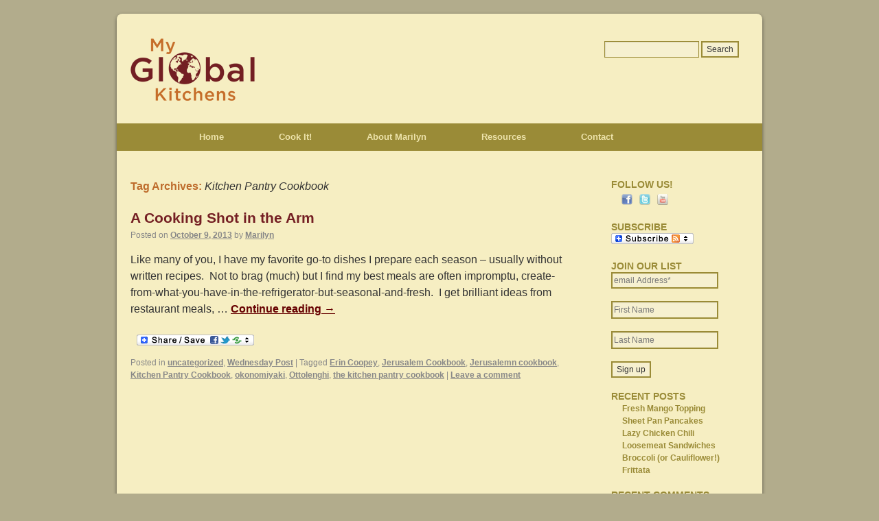

--- FILE ---
content_type: text/html; charset=UTF-8
request_url: https://www.myglobalkitchens.com/tag/kitchen-pantry-cookbook/
body_size: 6979
content:
<!DOCTYPE html>

<html lang="en-US">

<head>

<meta charset="UTF-8" />

<title>Kitchen Pantry Cookbook | My Global Kitchens</title>

<link rel="profile" href="https://gmpg.org/xfn/11" />

<link rel="stylesheet" type="text/css" media="all" href="https://www.myglobalkitchens.com/wp-content/themes/twentyten/style.css" />

<link rel="pingback" href="https://www.myglobalkitchens.com/xmlrpc.php" />

<link rel="shortcut icon" href="https://www.myglobalkitchens.com/wp-content/themes/twentyten/favicon.ico" />

<link rel='dns-prefetch' href='//s.w.org' />
<link rel="alternate" type="application/rss+xml" title="My Global Kitchens &raquo; Feed" href="https://www.myglobalkitchens.com/feed/" />
<link rel="alternate" type="application/rss+xml" title="My Global Kitchens &raquo; Comments Feed" href="https://www.myglobalkitchens.com/comments/feed/" />

			<script type="text/javascript">//<![CDATA[
			// Google Analytics for WordPress by Yoast v4.2.8 | http://yoast.com/wordpress/google-analytics/
			var _gaq = _gaq || [];
			_gaq.push(['_setAccount', 'UA-3249756-25']);
							_gaq.push(['_trackPageview']);
			(function () {
				var ga = document.createElement('script');
				ga.type = 'text/javascript';
				ga.async = true;
				ga.src = ('https:' == document.location.protocol ? 'https://ssl' : 'http://www') + '.google-analytics.com/ga.js';
				var s = document.getElementsByTagName('script')[0];
				s.parentNode.insertBefore(ga, s);
			})();
			//]]></script>
			<link rel="alternate" type="application/rss+xml" title="My Global Kitchens &raquo; Kitchen Pantry Cookbook Tag Feed" href="https://www.myglobalkitchens.com/tag/kitchen-pantry-cookbook/feed/" />
		<script type="text/javascript">
			window._wpemojiSettings = {"baseUrl":"https:\/\/s.w.org\/images\/core\/emoji\/11\/72x72\/","ext":".png","svgUrl":"https:\/\/s.w.org\/images\/core\/emoji\/11\/svg\/","svgExt":".svg","source":{"concatemoji":"https:\/\/www.myglobalkitchens.com\/wp-includes\/js\/wp-emoji-release.min.js?ver=5.0.22"}};
			!function(e,a,t){var n,r,o,i=a.createElement("canvas"),p=i.getContext&&i.getContext("2d");function s(e,t){var a=String.fromCharCode;p.clearRect(0,0,i.width,i.height),p.fillText(a.apply(this,e),0,0);e=i.toDataURL();return p.clearRect(0,0,i.width,i.height),p.fillText(a.apply(this,t),0,0),e===i.toDataURL()}function c(e){var t=a.createElement("script");t.src=e,t.defer=t.type="text/javascript",a.getElementsByTagName("head")[0].appendChild(t)}for(o=Array("flag","emoji"),t.supports={everything:!0,everythingExceptFlag:!0},r=0;r<o.length;r++)t.supports[o[r]]=function(e){if(!p||!p.fillText)return!1;switch(p.textBaseline="top",p.font="600 32px Arial",e){case"flag":return s([55356,56826,55356,56819],[55356,56826,8203,55356,56819])?!1:!s([55356,57332,56128,56423,56128,56418,56128,56421,56128,56430,56128,56423,56128,56447],[55356,57332,8203,56128,56423,8203,56128,56418,8203,56128,56421,8203,56128,56430,8203,56128,56423,8203,56128,56447]);case"emoji":return!s([55358,56760,9792,65039],[55358,56760,8203,9792,65039])}return!1}(o[r]),t.supports.everything=t.supports.everything&&t.supports[o[r]],"flag"!==o[r]&&(t.supports.everythingExceptFlag=t.supports.everythingExceptFlag&&t.supports[o[r]]);t.supports.everythingExceptFlag=t.supports.everythingExceptFlag&&!t.supports.flag,t.DOMReady=!1,t.readyCallback=function(){t.DOMReady=!0},t.supports.everything||(n=function(){t.readyCallback()},a.addEventListener?(a.addEventListener("DOMContentLoaded",n,!1),e.addEventListener("load",n,!1)):(e.attachEvent("onload",n),a.attachEvent("onreadystatechange",function(){"complete"===a.readyState&&t.readyCallback()})),(n=t.source||{}).concatemoji?c(n.concatemoji):n.wpemoji&&n.twemoji&&(c(n.twemoji),c(n.wpemoji)))}(window,document,window._wpemojiSettings);
		</script>
		<style type="text/css">
img.wp-smiley,
img.emoji {
	display: inline !important;
	border: none !important;
	box-shadow: none !important;
	height: 1em !important;
	width: 1em !important;
	margin: 0 .07em !important;
	vertical-align: -0.1em !important;
	background: none !important;
	padding: 0 !important;
}
</style>
<link rel='stylesheet' id='wp-block-library-css'  href='https://www.myglobalkitchens.com/wp-includes/css/dist/block-library/style.min.css?ver=5.0.22' type='text/css' media='all' />
<link rel='stylesheet' id='contact-form-7-css'  href='https://www.myglobalkitchens.com/wp-content/plugins/contact-form-7/includes/css/styles.css?ver=3.3.2' type='text/css' media='all' />
<link rel='stylesheet' id='A2A_SHARE_SAVE-css'  href='https://www.myglobalkitchens.com/wp-content/plugins/add-to-any/addtoany.min.css?ver=1.4' type='text/css' media='all' />
<script type='text/javascript' src='https://www.myglobalkitchens.com/wp-includes/js/jquery/jquery.js?ver=1.12.4'></script>
<script type='text/javascript' src='https://www.myglobalkitchens.com/wp-includes/js/jquery/jquery-migrate.min.js?ver=1.4.1'></script>
<link rel='https://api.w.org/' href='https://www.myglobalkitchens.com/wp-json/' />
<link rel="EditURI" type="application/rsd+xml" title="RSD" href="https://www.myglobalkitchens.com/xmlrpc.php?rsd" />
<link rel="wlwmanifest" type="application/wlwmanifest+xml" href="https://www.myglobalkitchens.com/wp-includes/wlwmanifest.xml" /> 
<meta name="generator" content="WordPress 5.0.22" />
<style type="text/css">.addtoany_subscribe img{border:0;}</style>

<script type="text/javascript"><!--
var a2a_config=a2a_config||{},wpa2a={done:false,html_done:false,script_ready:false,script_load:function(){var a=document.createElement('script'),s=document.getElementsByTagName('script')[0];a.type='text/javascript';a.async=true;a.src='https://static.addtoany.com/menu/page.js';s.parentNode.insertBefore(a,s);wpa2a.script_load=function(){};},script_onready:function(){if(a2a.type=='page'){wpa2a.script_ready=true;if(wpa2a.html_done)wpa2a.init();}},init:function(){for(var i=0,el,target,targets=wpa2a.targets,length=targets.length;i<length;i++){el=document.getElementById('wpa2a_'+(i+1));target=targets[i];a2a_config.linkname=target.title;a2a_config.linkurl=target.url;if(el)a2a.init('page',{target:el});wpa2a.done=true;}}};a2a_config.tracking_callback=['ready',wpa2a.script_onready];
a2a_config.onclick=1;
a2a_config.show_title=1;
//--></script>

<!-- All in One SEO Pack 1.6.15.3 by Michael Torbert of Semper Fi Web Designob_start_detected [-1,-1] -->
<link rel="canonical" href="https://www.myglobalkitchens.com/tag/kitchen-pantry-cookbook/" />
<!-- /all in one seo pack -->
<link rel="stylesheet" type="text/css" href="https://www.myglobalkitchens.com/wp-content/plugins/social-media-widget/social_widget.css" />
   <link rel="stylesheet" href="https://www.myglobalkitchens.com/wp-content/plugins/tdo-mini-forms/tdomf-style-form.css" type="text/css" media="screen" />
   <!--[if IE]>
<style type="text/css">
.addtoany_list a img{filter:alpha(opacity=70)}
.addtoany_list a:hover img,.addtoany_list a.addtoany_share_save img{filter:alpha(opacity=100)}
</style>
<![endif]-->

</head>



<body data-rsssl=1 class="archive tag tag-kitchen-pantry-cookbook tag-287">

<div id="wrapper" class="hfeed">

	<div id="header">

		<div id="masthead">

                        <img style="margin-left: 15px; margin-bottom: 20px;" src="https://www.myglobalkitchens.com/wp-content/themes/twentyten/images/My-Global-Kitchens-Logo2.png" />

                        <div id="search" class="widget_search" style="float:right; width: 220px; padding: 10px 10px 0px 0px;">			

                                <form role="search" method="get" id="searchform" class="searchform" action="https://www.myglobalkitchens.com/">
				<div>
					<label class="screen-reader-text" for="s">Search for:</label>
					<input type="text" value="" name="s" id="s" />
					<input type="submit" id="searchsubmit" value="Search" />
				</div>
			</form>      

                        </div>

			<div id="branding" role="banner">

				
				<div id="site-title">

					<span>

						<a href="https://www.myglobalkitchens.com/" title="My Global Kitchens" rel="home">My Global Kitchens</a>

					</span>

				</div>

				<div id="site-description"></div>



				
						<img src="https://www.myglobalkitchens.com/wp-content/themes/twentyten/images/headers/path.jpg" width="940" height="198" alt="" />

					
			</div><!-- #branding -->


			<div id="access" role="navigation">

			  
				<div class="skip-link screen-reader-text"><a href="#content" title="Skip to content">Skip to content</a></div>

				
				<div class="menu"><ul>
<li ><a href="https://www.myglobalkitchens.com/">Home</a></li><li class="page_item page-item-5"><a href="https://www.myglobalkitchens.com/cook-it/">Cook It!</a></li>
<li class="page_item page-item-2 page_item_has_children"><a href="https://www.myglobalkitchens.com/about/">About Marilyn</a>
<ul class='children'>
	<li class="page_item page-item-394"><a href="https://www.myglobalkitchens.com/about/about-marilyn-video/">About Marilyn &#8211; Video</a></li>
</ul>
</li>
<li class="page_item page-item-8"><a href="https://www.myglobalkitchens.com/resources/">Resources</a></li>
<li class="page_item page-item-12"><a href="https://www.myglobalkitchens.com/contact/">Contact</a></li>
</ul></div>

			</div><!-- #access -->

		</div><!-- #masthead -->

	</div><!-- #header -->



	<div id="main">


		<div id="container">
			<div id="content" role="main">

				<h1 class="page-title">Tag Archives: <span>Kitchen Pantry Cookbook</span></h1>






			<div id="post-2796" class="post-2796 post type-post status-publish format-standard hentry category-uncategorized category-wednesday-post tag-erin-coopey tag-jerusalem-cookbook tag-jerusalemn-cookbook tag-kitchen-pantry-cookbook tag-okonomiyaki tag-ottolenghi tag-the-kitchen-pantry-cookbook">
			<h2 class="entry-title"><a href="https://www.myglobalkitchens.com/2013/10/a-cooking-shot-in-the-arm/" title="Permalink to A Cooking Shot in the Arm" rel="bookmark">A Cooking Shot in the Arm</a></h2>

			<div class="entry-meta">
				<span class="meta-prep meta-prep-author">Posted on</span> <a href="https://www.myglobalkitchens.com/2013/10/a-cooking-shot-in-the-arm/" title="8:20 am" rel="bookmark"><span class="entry-date">October 9, 2013</span></a> <span class="meta-sep">by</span> <span class="author vcard"><a class="url fn n" href="https://www.myglobalkitchens.com/author/marilyn-weissman/" title="View all posts by Marilyn">Marilyn</a></span>			</div><!-- .entry-meta -->

				<div class="entry-summary">
				<p>Like many of you, I have my favorite go-to dishes I prepare each season &#8211; usually without written recipes.  Not to brag (much) but I find my best meals are often impromptu, create-from-what-you-have-in-the-refrigerator-but-seasonal-and-fresh.  I get brilliant ideas from restaurant meals, &hellip; <a href="https://www.myglobalkitchens.com/2013/10/a-cooking-shot-in-the-arm/" >Continue reading <span class="meta-nav">&rarr;</span></a></p>
<div class="addtoany_share_save_container"><div class="a2a_kit a2a_target addtoany_list" id="wpa2a_1"><a class="a2a_dd addtoany_share_save" href="http://www.addtoany.com/share_save" onclick="javascript:_gaq.push(['_trackPageview','/yoast-ga/outbound-article/http://www.addtoany.com']);"><img src="https://www.myglobalkitchens.com/wp-content/plugins/add-to-any/share_save_171_16.png" width="171" height="16" alt="Share"/></a></div>
<script type="text/javascript"><!--
wpa2a.script_load();
//--></script>
</div>			</div><!-- .entry-summary -->
	
			<div class="entry-utility">
									<span class="cat-links">
						<span class="entry-utility-prep entry-utility-prep-cat-links">Posted in</span> <a href="https://www.myglobalkitchens.com/category/uncategorized/" rel="category tag">uncategorized</a>, <a href="https://www.myglobalkitchens.com/category/wednesday-post/" rel="category tag">Wednesday Post</a>					</span>
					<span class="meta-sep">|</span>
													<span class="tag-links">
						<span class="entry-utility-prep entry-utility-prep-tag-links">Tagged</span> <a href="https://www.myglobalkitchens.com/tag/erin-coopey/" rel="tag">Erin Coopey</a>, <a href="https://www.myglobalkitchens.com/tag/jerusalem-cookbook/" rel="tag">Jerusalem Cookbook</a>, <a href="https://www.myglobalkitchens.com/tag/jerusalemn-cookbook/" rel="tag">Jerusalemn cookbook</a>, <a href="https://www.myglobalkitchens.com/tag/kitchen-pantry-cookbook/" rel="tag">Kitchen Pantry Cookbook</a>, <a href="https://www.myglobalkitchens.com/tag/okonomiyaki/" rel="tag">okonomiyaki</a>, <a href="https://www.myglobalkitchens.com/tag/ottolenghi/" rel="tag">Ottolenghi</a>, <a href="https://www.myglobalkitchens.com/tag/the-kitchen-pantry-cookbook/" rel="tag">the kitchen pantry cookbook</a>					</span>
					<span class="meta-sep">|</span>
								<span class="comments-link"><a href="https://www.myglobalkitchens.com/2013/10/a-cooking-shot-in-the-arm/#respond">Leave a comment</a></span>
							</div><!-- .entry-utility -->
		</div><!-- #post-## -->

		
	

			</div><!-- #content -->
		</div><!-- #container -->


		<div id="primary" class="widget-area" role="complementary">
			<ul class="xoxo">

<li id="social-widget-3" class="widget-container Social_Widget"><h3 class="widget-title">Follow Us!</h3><div class="socialmedia-buttons smw_left"><a href="http://www.facebook.com/myglobalkitchens" rel="nofollow" target="_blank"><img width="16px" height="16px" src="https://www.myglobalkitchens.com/wp-content/plugins/social-media-widget/images/default/16/facebook.png" alt="Follow Us on Facebook" title="Follow Us on Facebook"  style="opacity: 0.8; -moz-opacity: 0.8;" class="fade" /></a><a href="http://twitter.com/#!/myglobalkitchen" rel="nofollow" target="_blank"><img width="16px" height="16px" src="https://www.myglobalkitchens.com/wp-content/plugins/social-media-widget/images/default/16/twitter.png" alt="Follow Us on Twitter" title="Follow Us on Twitter"  style="opacity: 0.8; -moz-opacity: 0.8;" class="fade" /></a><a href="http://www.youtube.com/user/myglobalkitchens" rel="nofollow" target="_blank"><img width="16px" height="16px" src="https://www.myglobalkitchens.com/wp-content/plugins/social-media-widget/images/default/16/youtube.png" alt="Follow Us on YouTube" title="Follow Us on YouTube"  style="opacity: 0.8; -moz-opacity: 0.8;" class="fade" /></a></div></li><li id="add_to_any_subscribe_widget-3" class="widget-container widget_add_to_any_subscribe_widget"><h3 class="widget-title">Subscribe</h3>
        <a class="a2a_dd addtoany_subscribe" href="http://www.addtoany.com/subscribe?linkname=My%20Global%20Kitchens&amp;linkurl=https%3A%2F%2Fwww.myglobalkitchens.com%2Ffeed%2F"><img src="https://www.myglobalkitchens.com/wp-content/plugins/add-to-any-subscribe/subscribe_120_16.png" width="120" height="16" alt="Subscribe"/></a>
        
<script type="text/javascript">//<![CDATA[
var a2a_config = a2a_config || {};
a2a_config.linkname="My Global Kitchens";
a2a_config.linkurl="https://www.myglobalkitchens.com/feed/";
a2a_config.onclick=1;
a2a_config.show_title=1;
//]]></script><script type="text/javascript" src="https://static.addtoany.com/menu/feed.js"></script>

</li><li id="mc4wp_form_widget-2" class="widget-container widget_mc4wp_form_widget"><h3 class="widget-title">Join Our List</h3><script>(function() {
	if (!window.mc4wp) {
		window.mc4wp = {
			listeners: [],
			forms    : {
				on: function (event, callback) {
					window.mc4wp.listeners.push({
						event   : event,
						callback: callback
					});
				}
			}
		}
	}
})();
</script><!-- MailChimp for WordPress v4.2.4 - https://wordpress.org/plugins/mailchimp-for-wp/ --><form id="mc4wp-form-1" class="mc4wp-form mc4wp-form-5096" method="post" data-id="5096" data-name="" ><div class="mc4wp-form-fields"><p>
	<input type="email" name="EMAIL" placeholder="email Address*" required />
</p>
<p>
    <input name="FNAME" placeholder="First Name" type="text">
</p>
<p>
    <input name="LNAME" placeholder="Last Name" type="text">
</p>

<p>
	<input type="submit" value="Sign up" />
</p></div><label style="display: none !important;">Leave this field empty if you're human: <input type="text" name="_mc4wp_honeypot" value="" tabindex="-1" autocomplete="off" /></label><input type="hidden" name="_mc4wp_timestamp" value="1769520185" /><input type="hidden" name="_mc4wp_form_id" value="5096" /><input type="hidden" name="_mc4wp_form_element_id" value="mc4wp-form-1" /><div class="mc4wp-response"></div></form><!-- / MailChimp for WordPress Plugin --></li>		<li id="recent-posts-2" class="widget-container widget_recent_entries">		<h3 class="widget-title">Recent Posts</h3>		<ul>
											<li>
					<a href="https://www.myglobalkitchens.com/2026/01/fresh-mango-topping/">Fresh Mango Topping</a>
									</li>
											<li>
					<a href="https://www.myglobalkitchens.com/2025/12/sheet-pan-pancakes/">Sheet Pan Pancakes</a>
									</li>
											<li>
					<a href="https://www.myglobalkitchens.com/2025/12/lazy-chicken-chili/">Lazy Chicken Chili</a>
									</li>
											<li>
					<a href="https://www.myglobalkitchens.com/2025/12/loosemeat-sandwiches/">Loosemeat Sandwiches </a>
									</li>
											<li>
					<a href="https://www.myglobalkitchens.com/2025/11/broccoli-or-cauliflower-frittata/">Broccoli (or Cauliflower!) Frittata</a>
									</li>
					</ul>
		</li><li id="recent-comments-2" class="widget-container widget_recent_comments"><h3 class="widget-title">Recent Comments</h3><ul id="recentcomments"><li class="recentcomments"><span class="comment-author-link">Marilyn</span> on <a href="https://www.myglobalkitchens.com/2024/08/hectors-salad/#comment-5178">Hector&#8217;s Salad</a></li><li class="recentcomments"><span class="comment-author-link">Christine</span> on <a href="https://www.myglobalkitchens.com/2024/08/hectors-salad/#comment-5177">Hector&#8217;s Salad</a></li><li class="recentcomments"><span class="comment-author-link">Marilyn</span> on <a href="https://www.myglobalkitchens.com/2025/10/kals-spiced-almonds/#comment-5176">Kal&#8217;s Spiced Almonds</a></li><li class="recentcomments"><span class="comment-author-link">Ruth Craver</span> on <a href="https://www.myglobalkitchens.com/2025/10/kals-spiced-almonds/#comment-5175">Kal&#8217;s Spiced Almonds</a></li><li class="recentcomments"><span class="comment-author-link">Marilyn</span> on <a href="https://www.myglobalkitchens.com/2025/09/middle-eastern-meat-patties/#comment-5174">Middle Eastern Meat Patties</a></li></ul></li><li id="archives-2" class="widget-container widget_archive"><h3 class="widget-title">Archives</h3>		<ul>
			<li><a href='https://www.myglobalkitchens.com/2026/01/'>January 2026</a></li>
	<li><a href='https://www.myglobalkitchens.com/2025/12/'>December 2025</a></li>
	<li><a href='https://www.myglobalkitchens.com/2025/11/'>November 2025</a></li>
	<li><a href='https://www.myglobalkitchens.com/2025/10/'>October 2025</a></li>
	<li><a href='https://www.myglobalkitchens.com/2025/09/'>September 2025</a></li>
	<li><a href='https://www.myglobalkitchens.com/2025/08/'>August 2025</a></li>
	<li><a href='https://www.myglobalkitchens.com/2025/07/'>July 2025</a></li>
	<li><a href='https://www.myglobalkitchens.com/2025/06/'>June 2025</a></li>
	<li><a href='https://www.myglobalkitchens.com/2025/05/'>May 2025</a></li>
	<li><a href='https://www.myglobalkitchens.com/2025/04/'>April 2025</a></li>
	<li><a href='https://www.myglobalkitchens.com/2025/03/'>March 2025</a></li>
	<li><a href='https://www.myglobalkitchens.com/2025/02/'>February 2025</a></li>
	<li><a href='https://www.myglobalkitchens.com/2025/01/'>January 2025</a></li>
	<li><a href='https://www.myglobalkitchens.com/2024/12/'>December 2024</a></li>
	<li><a href='https://www.myglobalkitchens.com/2024/11/'>November 2024</a></li>
	<li><a href='https://www.myglobalkitchens.com/2024/10/'>October 2024</a></li>
	<li><a href='https://www.myglobalkitchens.com/2024/09/'>September 2024</a></li>
	<li><a href='https://www.myglobalkitchens.com/2024/08/'>August 2024</a></li>
	<li><a href='https://www.myglobalkitchens.com/2024/07/'>July 2024</a></li>
	<li><a href='https://www.myglobalkitchens.com/2024/06/'>June 2024</a></li>
	<li><a href='https://www.myglobalkitchens.com/2024/05/'>May 2024</a></li>
	<li><a href='https://www.myglobalkitchens.com/2024/04/'>April 2024</a></li>
	<li><a href='https://www.myglobalkitchens.com/2024/03/'>March 2024</a></li>
	<li><a href='https://www.myglobalkitchens.com/2024/02/'>February 2024</a></li>
	<li><a href='https://www.myglobalkitchens.com/2024/01/'>January 2024</a></li>
	<li><a href='https://www.myglobalkitchens.com/2023/12/'>December 2023</a></li>
	<li><a href='https://www.myglobalkitchens.com/2023/11/'>November 2023</a></li>
	<li><a href='https://www.myglobalkitchens.com/2023/10/'>October 2023</a></li>
	<li><a href='https://www.myglobalkitchens.com/2023/09/'>September 2023</a></li>
	<li><a href='https://www.myglobalkitchens.com/2023/08/'>August 2023</a></li>
	<li><a href='https://www.myglobalkitchens.com/2023/07/'>July 2023</a></li>
	<li><a href='https://www.myglobalkitchens.com/2023/06/'>June 2023</a></li>
	<li><a href='https://www.myglobalkitchens.com/2023/05/'>May 2023</a></li>
	<li><a href='https://www.myglobalkitchens.com/2023/04/'>April 2023</a></li>
	<li><a href='https://www.myglobalkitchens.com/2023/03/'>March 2023</a></li>
	<li><a href='https://www.myglobalkitchens.com/2023/02/'>February 2023</a></li>
	<li><a href='https://www.myglobalkitchens.com/2023/01/'>January 2023</a></li>
	<li><a href='https://www.myglobalkitchens.com/2022/12/'>December 2022</a></li>
	<li><a href='https://www.myglobalkitchens.com/2022/11/'>November 2022</a></li>
	<li><a href='https://www.myglobalkitchens.com/2022/10/'>October 2022</a></li>
	<li><a href='https://www.myglobalkitchens.com/2022/09/'>September 2022</a></li>
	<li><a href='https://www.myglobalkitchens.com/2022/08/'>August 2022</a></li>
	<li><a href='https://www.myglobalkitchens.com/2022/07/'>July 2022</a></li>
	<li><a href='https://www.myglobalkitchens.com/2022/06/'>June 2022</a></li>
	<li><a href='https://www.myglobalkitchens.com/2022/05/'>May 2022</a></li>
	<li><a href='https://www.myglobalkitchens.com/2022/04/'>April 2022</a></li>
	<li><a href='https://www.myglobalkitchens.com/2022/03/'>March 2022</a></li>
	<li><a href='https://www.myglobalkitchens.com/2022/02/'>February 2022</a></li>
	<li><a href='https://www.myglobalkitchens.com/2022/01/'>January 2022</a></li>
	<li><a href='https://www.myglobalkitchens.com/2021/12/'>December 2021</a></li>
	<li><a href='https://www.myglobalkitchens.com/2021/11/'>November 2021</a></li>
	<li><a href='https://www.myglobalkitchens.com/2021/10/'>October 2021</a></li>
	<li><a href='https://www.myglobalkitchens.com/2021/09/'>September 2021</a></li>
	<li><a href='https://www.myglobalkitchens.com/2021/08/'>August 2021</a></li>
	<li><a href='https://www.myglobalkitchens.com/2021/07/'>July 2021</a></li>
	<li><a href='https://www.myglobalkitchens.com/2021/06/'>June 2021</a></li>
	<li><a href='https://www.myglobalkitchens.com/2021/05/'>May 2021</a></li>
	<li><a href='https://www.myglobalkitchens.com/2021/04/'>April 2021</a></li>
	<li><a href='https://www.myglobalkitchens.com/2021/03/'>March 2021</a></li>
	<li><a href='https://www.myglobalkitchens.com/2021/02/'>February 2021</a></li>
	<li><a href='https://www.myglobalkitchens.com/2021/01/'>January 2021</a></li>
	<li><a href='https://www.myglobalkitchens.com/2020/12/'>December 2020</a></li>
	<li><a href='https://www.myglobalkitchens.com/2020/11/'>November 2020</a></li>
	<li><a href='https://www.myglobalkitchens.com/2020/10/'>October 2020</a></li>
	<li><a href='https://www.myglobalkitchens.com/2020/09/'>September 2020</a></li>
	<li><a href='https://www.myglobalkitchens.com/2020/08/'>August 2020</a></li>
	<li><a href='https://www.myglobalkitchens.com/2020/07/'>July 2020</a></li>
	<li><a href='https://www.myglobalkitchens.com/2020/06/'>June 2020</a></li>
	<li><a href='https://www.myglobalkitchens.com/2020/03/'>March 2020</a></li>
	<li><a href='https://www.myglobalkitchens.com/2020/02/'>February 2020</a></li>
	<li><a href='https://www.myglobalkitchens.com/2020/01/'>January 2020</a></li>
	<li><a href='https://www.myglobalkitchens.com/2019/12/'>December 2019</a></li>
	<li><a href='https://www.myglobalkitchens.com/2019/11/'>November 2019</a></li>
	<li><a href='https://www.myglobalkitchens.com/2019/10/'>October 2019</a></li>
	<li><a href='https://www.myglobalkitchens.com/2019/09/'>September 2019</a></li>
	<li><a href='https://www.myglobalkitchens.com/2019/08/'>August 2019</a></li>
	<li><a href='https://www.myglobalkitchens.com/2019/07/'>July 2019</a></li>
	<li><a href='https://www.myglobalkitchens.com/2019/06/'>June 2019</a></li>
	<li><a href='https://www.myglobalkitchens.com/2019/05/'>May 2019</a></li>
	<li><a href='https://www.myglobalkitchens.com/2019/04/'>April 2019</a></li>
	<li><a href='https://www.myglobalkitchens.com/2019/03/'>March 2019</a></li>
	<li><a href='https://www.myglobalkitchens.com/2019/02/'>February 2019</a></li>
	<li><a href='https://www.myglobalkitchens.com/2019/01/'>January 2019</a></li>
	<li><a href='https://www.myglobalkitchens.com/2018/12/'>December 2018</a></li>
	<li><a href='https://www.myglobalkitchens.com/2018/11/'>November 2018</a></li>
	<li><a href='https://www.myglobalkitchens.com/2018/10/'>October 2018</a></li>
	<li><a href='https://www.myglobalkitchens.com/2018/09/'>September 2018</a></li>
	<li><a href='https://www.myglobalkitchens.com/2018/08/'>August 2018</a></li>
	<li><a href='https://www.myglobalkitchens.com/2018/07/'>July 2018</a></li>
	<li><a href='https://www.myglobalkitchens.com/2018/06/'>June 2018</a></li>
	<li><a href='https://www.myglobalkitchens.com/2018/05/'>May 2018</a></li>
	<li><a href='https://www.myglobalkitchens.com/2018/04/'>April 2018</a></li>
	<li><a href='https://www.myglobalkitchens.com/2018/03/'>March 2018</a></li>
	<li><a href='https://www.myglobalkitchens.com/2018/02/'>February 2018</a></li>
	<li><a href='https://www.myglobalkitchens.com/2018/01/'>January 2018</a></li>
	<li><a href='https://www.myglobalkitchens.com/2017/12/'>December 2017</a></li>
	<li><a href='https://www.myglobalkitchens.com/2017/11/'>November 2017</a></li>
	<li><a href='https://www.myglobalkitchens.com/2017/10/'>October 2017</a></li>
	<li><a href='https://www.myglobalkitchens.com/2017/09/'>September 2017</a></li>
	<li><a href='https://www.myglobalkitchens.com/2017/08/'>August 2017</a></li>
	<li><a href='https://www.myglobalkitchens.com/2017/07/'>July 2017</a></li>
	<li><a href='https://www.myglobalkitchens.com/2017/06/'>June 2017</a></li>
	<li><a href='https://www.myglobalkitchens.com/2017/05/'>May 2017</a></li>
	<li><a href='https://www.myglobalkitchens.com/2017/04/'>April 2017</a></li>
	<li><a href='https://www.myglobalkitchens.com/2017/03/'>March 2017</a></li>
	<li><a href='https://www.myglobalkitchens.com/2017/02/'>February 2017</a></li>
	<li><a href='https://www.myglobalkitchens.com/2017/01/'>January 2017</a></li>
	<li><a href='https://www.myglobalkitchens.com/2016/12/'>December 2016</a></li>
	<li><a href='https://www.myglobalkitchens.com/2016/11/'>November 2016</a></li>
	<li><a href='https://www.myglobalkitchens.com/2016/10/'>October 2016</a></li>
	<li><a href='https://www.myglobalkitchens.com/2016/09/'>September 2016</a></li>
	<li><a href='https://www.myglobalkitchens.com/2016/08/'>August 2016</a></li>
	<li><a href='https://www.myglobalkitchens.com/2016/07/'>July 2016</a></li>
	<li><a href='https://www.myglobalkitchens.com/2016/06/'>June 2016</a></li>
	<li><a href='https://www.myglobalkitchens.com/2016/05/'>May 2016</a></li>
	<li><a href='https://www.myglobalkitchens.com/2016/04/'>April 2016</a></li>
	<li><a href='https://www.myglobalkitchens.com/2016/03/'>March 2016</a></li>
	<li><a href='https://www.myglobalkitchens.com/2016/02/'>February 2016</a></li>
	<li><a href='https://www.myglobalkitchens.com/2016/01/'>January 2016</a></li>
	<li><a href='https://www.myglobalkitchens.com/2015/12/'>December 2015</a></li>
	<li><a href='https://www.myglobalkitchens.com/2015/11/'>November 2015</a></li>
	<li><a href='https://www.myglobalkitchens.com/2015/10/'>October 2015</a></li>
	<li><a href='https://www.myglobalkitchens.com/2015/09/'>September 2015</a></li>
	<li><a href='https://www.myglobalkitchens.com/2015/08/'>August 2015</a></li>
	<li><a href='https://www.myglobalkitchens.com/2015/07/'>July 2015</a></li>
	<li><a href='https://www.myglobalkitchens.com/2015/06/'>June 2015</a></li>
	<li><a href='https://www.myglobalkitchens.com/2015/05/'>May 2015</a></li>
	<li><a href='https://www.myglobalkitchens.com/2015/04/'>April 2015</a></li>
	<li><a href='https://www.myglobalkitchens.com/2015/03/'>March 2015</a></li>
	<li><a href='https://www.myglobalkitchens.com/2015/02/'>February 2015</a></li>
	<li><a href='https://www.myglobalkitchens.com/2015/01/'>January 2015</a></li>
	<li><a href='https://www.myglobalkitchens.com/2014/12/'>December 2014</a></li>
	<li><a href='https://www.myglobalkitchens.com/2014/11/'>November 2014</a></li>
	<li><a href='https://www.myglobalkitchens.com/2014/10/'>October 2014</a></li>
	<li><a href='https://www.myglobalkitchens.com/2014/09/'>September 2014</a></li>
	<li><a href='https://www.myglobalkitchens.com/2014/08/'>August 2014</a></li>
	<li><a href='https://www.myglobalkitchens.com/2014/07/'>July 2014</a></li>
	<li><a href='https://www.myglobalkitchens.com/2014/06/'>June 2014</a></li>
	<li><a href='https://www.myglobalkitchens.com/2014/05/'>May 2014</a></li>
	<li><a href='https://www.myglobalkitchens.com/2014/04/'>April 2014</a></li>
	<li><a href='https://www.myglobalkitchens.com/2014/03/'>March 2014</a></li>
	<li><a href='https://www.myglobalkitchens.com/2014/02/'>February 2014</a></li>
	<li><a href='https://www.myglobalkitchens.com/2014/01/'>January 2014</a></li>
	<li><a href='https://www.myglobalkitchens.com/2013/12/'>December 2013</a></li>
	<li><a href='https://www.myglobalkitchens.com/2013/11/'>November 2013</a></li>
	<li><a href='https://www.myglobalkitchens.com/2013/10/'>October 2013</a></li>
	<li><a href='https://www.myglobalkitchens.com/2013/09/'>September 2013</a></li>
	<li><a href='https://www.myglobalkitchens.com/2013/08/'>August 2013</a></li>
	<li><a href='https://www.myglobalkitchens.com/2013/07/'>July 2013</a></li>
	<li><a href='https://www.myglobalkitchens.com/2013/06/'>June 2013</a></li>
	<li><a href='https://www.myglobalkitchens.com/2013/05/'>May 2013</a></li>
	<li><a href='https://www.myglobalkitchens.com/2013/04/'>April 2013</a></li>
	<li><a href='https://www.myglobalkitchens.com/2013/03/'>March 2013</a></li>
	<li><a href='https://www.myglobalkitchens.com/2013/02/'>February 2013</a></li>
	<li><a href='https://www.myglobalkitchens.com/2013/01/'>January 2013</a></li>
	<li><a href='https://www.myglobalkitchens.com/2012/12/'>December 2012</a></li>
	<li><a href='https://www.myglobalkitchens.com/2012/11/'>November 2012</a></li>
	<li><a href='https://www.myglobalkitchens.com/2012/10/'>October 2012</a></li>
	<li><a href='https://www.myglobalkitchens.com/2012/09/'>September 2012</a></li>
	<li><a href='https://www.myglobalkitchens.com/2012/08/'>August 2012</a></li>
	<li><a href='https://www.myglobalkitchens.com/2012/07/'>July 2012</a></li>
	<li><a href='https://www.myglobalkitchens.com/2012/06/'>June 2012</a></li>
	<li><a href='https://www.myglobalkitchens.com/2012/05/'>May 2012</a></li>
	<li><a href='https://www.myglobalkitchens.com/2012/04/'>April 2012</a></li>
	<li><a href='https://www.myglobalkitchens.com/2012/03/'>March 2012</a></li>
	<li><a href='https://www.myglobalkitchens.com/2012/02/'>February 2012</a></li>
	<li><a href='https://www.myglobalkitchens.com/2012/01/'>January 2012</a></li>
	<li><a href='https://www.myglobalkitchens.com/2011/12/'>December 2011</a></li>
	<li><a href='https://www.myglobalkitchens.com/2011/11/'>November 2011</a></li>
	<li><a href='https://www.myglobalkitchens.com/2011/10/'>October 2011</a></li>
	<li><a href='https://www.myglobalkitchens.com/2011/09/'>September 2011</a></li>
	<li><a href='https://www.myglobalkitchens.com/2011/08/'>August 2011</a></li>
	<li><a href='https://www.myglobalkitchens.com/2011/07/'>July 2011</a></li>
	<li><a href='https://www.myglobalkitchens.com/2011/06/'>June 2011</a></li>
	<li><a href='https://www.myglobalkitchens.com/2011/05/'>May 2011</a></li>
		</ul>
		</li><li id="categories-2" class="widget-container widget_categories"><h3 class="widget-title">Categories</h3>		<ul>
	<li class="cat-item cat-item-3"><a href="https://www.myglobalkitchens.com/category/africa/" >Africa</a>
</li>
	<li class="cat-item cat-item-212"><a href="https://www.myglobalkitchens.com/category/appetizer/" >Appetizer</a>
</li>
	<li class="cat-item cat-item-217"><a href="https://www.myglobalkitchens.com/category/australia/" >Australia</a>
</li>
	<li class="cat-item cat-item-14"><a href="https://www.myglobalkitchens.com/category/beverage/" >Beverage</a>
</li>
	<li class="cat-item cat-item-83"><a href="https://www.myglobalkitchens.com/category/breads/" >Breads</a>
</li>
	<li class="cat-item cat-item-10"><a href="https://www.myglobalkitchens.com/category/breakfast/" >Breakfast</a>
</li>
	<li class="cat-item cat-item-393"><a href="https://www.myglobalkitchens.com/category/cakes-pies/" >Cakes &amp; Pies</a>
</li>
	<li class="cat-item cat-item-8"><a href="https://www.myglobalkitchens.com/category/central-america/" >Central America</a>
</li>
	<li class="cat-item cat-item-60"><a href="https://www.myglobalkitchens.com/category/condiment/" >Condiment</a>
</li>
	<li class="cat-item cat-item-164"><a href="https://www.myglobalkitchens.com/category/cookies/" >Cookies</a>
</li>
	<li class="cat-item cat-item-53"><a href="https://www.myglobalkitchens.com/category/dessert/" >Dessert</a>
</li>
	<li class="cat-item cat-item-11"><a href="https://www.myglobalkitchens.com/category/europe/" >Europe</a>
</li>
	<li class="cat-item cat-item-7"><a href="https://www.myglobalkitchens.com/category/fish-seafood/" >Fish &amp; Seafood</a>
</li>
	<li class="cat-item cat-item-296"><a href="https://www.myglobalkitchens.com/category/kitchen-essentials/" >Kitchen Essentials</a>
</li>
	<li class="cat-item cat-item-15"><a href="https://www.myglobalkitchens.com/category/meat/" >Meat</a>
</li>
	<li class="cat-item cat-item-193"><a href="https://www.myglobalkitchens.com/category/middle-east/" >Middle East</a>
</li>
	<li class="cat-item cat-item-4"><a href="https://www.myglobalkitchens.com/category/north-america/" >North America</a>
</li>
	<li class="cat-item cat-item-65"><a href="https://www.myglobalkitchens.com/category/odds-ends/" >Odds &amp; Ends</a>
</li>
	<li class="cat-item cat-item-179"><a href="https://www.myglobalkitchens.com/category/pasta/" >Pasta</a>
</li>
	<li class="cat-item cat-item-6"><a href="https://www.myglobalkitchens.com/category/poultry/" >Poultry</a>
</li>
	<li class="cat-item cat-item-476"><a href="https://www.myglobalkitchens.com/category/salad/" >Salads &amp; Dressings</a>
</li>
	<li class="cat-item cat-item-516"><a href="https://www.myglobalkitchens.com/category/sauces/" >Sauces</a>
</li>
	<li class="cat-item cat-item-9"><a href="https://www.myglobalkitchens.com/category/side-dish/" >Side Dish</a>
</li>
	<li class="cat-item cat-item-5"><a href="https://www.myglobalkitchens.com/category/soups/" >Soups</a>
</li>
	<li class="cat-item cat-item-12"><a href="https://www.myglobalkitchens.com/category/travel/" >Travel</a>
</li>
	<li class="cat-item cat-item-1"><a href="https://www.myglobalkitchens.com/category/uncategorized/" >uncategorized</a>
</li>
	<li class="cat-item cat-item-151"><a href="https://www.myglobalkitchens.com/category/vegetables/" >Vegetables</a>
</li>
	<li class="cat-item cat-item-200"><a href="https://www.myglobalkitchens.com/category/wednesday-post/" >Wednesday Post</a>
</li>
		</ul>
</li>			</ul>
		</div><!-- #primary .widget-area -->

	</div><!-- #main -->

	<div id="footer" role="contentinfo">
		<div id="colophon">



			<div id="site-info">
<!--
				<a href="https://www.myglobalkitchens.com/" title="My Global Kitchens" rel="home">
					My Global Kitchens				</a>
-->
                                Copyright 2011 My Global Kitchens.  All rights reserved.&nbsp;&nbsp;
                                <a href="https://www.myglobalkitchens.com/privacy" title="Privacy">Privacy</a>&nbsp;&middot;&nbsp;
                                <a href="https://www.myglobalkitchens.com/contact" title="Contact">Contact</a>
			</div><!-- #site-info -->
<!--
			<div id="site-generator">
								<a href="http://wordpress.org/"
						title="Semantic Personal Publishing Platform" rel="generator">
					Proudly powered by WordPress.				</a>
			</div>
-->
		</div><!-- #colophon -->
	</div><!-- #footer -->

</div><!-- #wrapper -->


<script type="text/javascript"><!--
wpa2a.targets=[
{title:'A Cooking Shot in the Arm',url:'https://www.myglobalkitchens.com/2013/10/a-cooking-shot-in-the-arm/'}];
wpa2a.html_done=true;if(wpa2a.script_ready&&!wpa2a.done)wpa2a.init();wpa2a.script_load();
//--></script>
<script>(function() {function addEventListener(element,event,handler) {
	if(element.addEventListener) {
		element.addEventListener(event,handler, false);
	} else if(element.attachEvent){
		element.attachEvent('on'+event,handler);
	}
}function maybePrefixUrlField() {
	if(this.value.trim() !== '' && this.value.indexOf('http') !== 0) {
		this.value = "http://" + this.value;
	}
}

var urlFields = document.querySelectorAll('.mc4wp-form input[type="url"]');
if( urlFields && urlFields.length > 0 ) {
	for( var j=0; j < urlFields.length; j++ ) {
		addEventListener(urlFields[j],'blur',maybePrefixUrlField);
	}
}/* test if browser supports date fields */
var testInput = document.createElement('input');
testInput.setAttribute('type', 'date');
if( testInput.type !== 'date') {

	/* add placeholder & pattern to all date fields */
	var dateFields = document.querySelectorAll('.mc4wp-form input[type="date"]');
	for(var i=0; i<dateFields.length; i++) {
		if(!dateFields[i].placeholder) {
			dateFields[i].placeholder = 'YYYY-MM-DD';
		}
		if(!dateFields[i].pattern) {
			dateFields[i].pattern = '[0-9]{4}-(0[1-9]|1[012])-(0[1-9]|1[0-9]|2[0-9]|3[01])';
		}
	}
}

})();</script><script type='text/javascript' src='https://www.myglobalkitchens.com/wp-content/plugins/contact-form-7/includes/js/jquery.form.min.js?ver=3.23'></script>
<script type='text/javascript'>
/* <![CDATA[ */
var _wpcf7 = {"loaderUrl":"https:\/\/www.myglobalkitchens.com\/wp-content\/plugins\/contact-form-7\/images\/ajax-loader.gif","sending":"Sending ..."};
/* ]]> */
</script>
<script type='text/javascript' src='https://www.myglobalkitchens.com/wp-content/plugins/contact-form-7/includes/js/scripts.js?ver=3.3.2'></script>
<script type='text/javascript' src='https://www.myglobalkitchens.com/wp-includes/js/wp-embed.min.js?ver=5.0.22'></script>
<script type='text/javascript'>
/* <![CDATA[ */
var mc4wp_forms_config = [];
/* ]]> */
</script>
<script type='text/javascript' src='https://www.myglobalkitchens.com/wp-content/plugins/mailchimp-for-wp/assets/js/forms-api.min.js?ver=4.2.4'></script>
<!--[if lte IE 9]>
<script type='text/javascript' src='https://www.myglobalkitchens.com/wp-content/plugins/mailchimp-for-wp/assets/js/third-party/placeholders.min.js?ver=4.2.4'></script>
<![endif]-->
</body>
</html>


--- FILE ---
content_type: text/css
request_url: https://www.myglobalkitchens.com/wp-content/plugins/tdo-mini-forms/tdomf-style-form.css
body_size: 488
content:
/* You can modify the appearance of the form here. In later versions you will
   be able to modify this from within Wordpress and possible chose from a 
   number of defaults. */

.tdomf_form {
}
.tdomf_form fieldset {
 border: 0px;
}
.tdomf_form label {
 }
.tdomf_form .required {
 font-weight: bold;
}
.tdomf_form fieldset {
 text-align: left;
 width: 100%;
 padding-top: 5px;
 padding-bottom: 0px;
 margin-bottom: 0px;
}
.tdomf_form fieldset legend {
  font-weight: bold;
  padding-bottom: 10px;
  padding-left: 0px;
  margin-left: 0px;
  background-color: transparent;
}
.tdomf_form_preview {
 border: 1px dotted black;
 padding: 5px;
 margin: 5px;
 margin-bottom: 20px;
}
.tdomf_form_preview p {
 margin-left: 15px;
}
.tdomf_form_message {
 padding: 5px;
 margin: 5px;
 margin-bottom: 20px;
 text-align: left;
}
#tdomf_upload_inline_form {
 text-align: left;
 background-color: transparent;
 width: 100%;
 height: 100%;
}
#tdomf_upload_inline_form .required {
 font-weight: bold;
}

#tdomf_upload_inline_form input[type="submit"],
#tdomf_upload_inline_form input[type="file"] {
        background: #F6F0D0;
        border: 1px double #9A8B37;
	padding: 2px;
}

#tdomf_upload_inline_form input[type="submit"] {
        margin-top: 5px;
}

.tdomf_upload_inline_errors {
 color: red;
}

ul.tdomf_category_checklist, ul.tdomf_category_children {
 list-style-type: none; 
}

.tdomf_buttons {
  text-align: left;
}
.tdomf_buttons td {
 width: 10px;
}

/* Formatting the QuickTag toolbar */

#ed_toolbar input {
 /*padding: 0px;
 margin: 2px;
 margin-bottom: 0px;
 margin-top: 10px;*/
}
#ed_toolbar input:hover {
 /*padding: 0px;*/
}
#ed_bold {
 font-weight:bold;
}
#ed_italic {
 font-style:italic;
}
#ed_link, #ed_ext_link {
 color:blue;
 text-decoration: underline;
}
#ed_under {
 text-decoration: underline;
}
#ed_strike {
 text-decoration: line-through;
}

/* Required for AJAX progress display */

.tdomf_shadow {
    background: black;
    display: none;
    position: absolute;
    top: 0px;
    left: 0px;
    width: 100%;
    padding: 15px;
}

.hidden {
    display: none;
}

.progress {
    position: absolute;
    display: block;
    background: #f9fcfe;
    padding: 5px;
}

